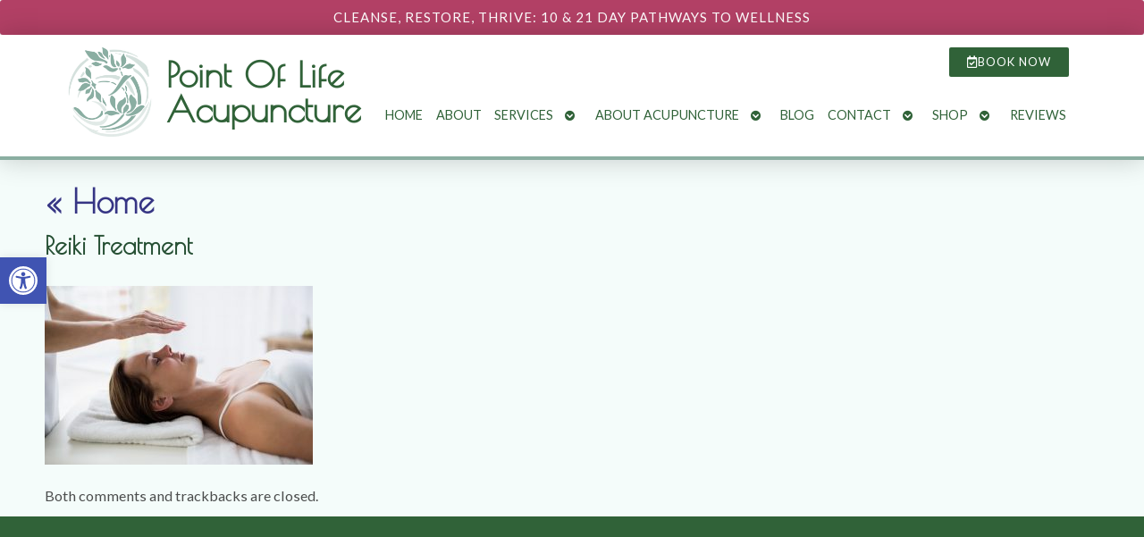

--- FILE ---
content_type: text/css
request_url: https://pointoflifeacupuncture.com/wp-content/uploads/elementor/css/post-3619.css?ver=1769116328
body_size: 418
content:
.elementor-3619 .elementor-element.elementor-element-4fbfb3f{transition:background 0.3s, border 0.3s, border-radius 0.3s, box-shadow 0.3s;z-index:1050;}.elementor-3619 .elementor-element.elementor-element-4fbfb3f > .elementor-background-overlay{transition:background 0.3s, border-radius 0.3s, opacity 0.3s;}.elementor-3619 .elementor-element.elementor-element-f3bea86 > .elementor-element-populated{padding:0px 0px 0px 0px;}.elementor-3619 .elementor-element.elementor-element-5992b91 .elementor-button{background-color:var( --e-global-color-a3a3810 );}.elementor-3619 .elementor-element.elementor-element-5992b91 .elementor-button:hover, .elementor-3619 .elementor-element.elementor-element-5992b91 .elementor-button:focus{background-color:var( --e-global-color-374ca7f );}.elementor-3619 .elementor-element.elementor-element-d7707b7 > .elementor-container > .elementor-column > .elementor-widget-wrap{align-content:space-around;align-items:space-around;}.elementor-3619 .elementor-element.elementor-element-d7707b7:not(.elementor-motion-effects-element-type-background), .elementor-3619 .elementor-element.elementor-element-d7707b7 > .elementor-motion-effects-container > .elementor-motion-effects-layer{background-color:#FFFFFF;}.elementor-3619 .elementor-element.elementor-element-d7707b7{border-style:solid;border-width:0px 0px 4px 0px;border-color:var( --e-global-color-374ca7f );box-shadow:0px 0px 28px 1px rgba(0, 0, 0, 0.19);transition:background 0.3s, border 0.3s, border-radius 0.3s, box-shadow 0.3s;padding:0px 0px 8px 0px;z-index:10001;}.elementor-3619 .elementor-element.elementor-element-d7707b7 > .elementor-background-overlay{transition:background 0.3s, border-radius 0.3s, opacity 0.3s;}.elementor-3619 .elementor-element.elementor-element-af17194 > .elementor-element-populated{padding:0px 0px 0px 0px;}.elementor-3619 .elementor-element.elementor-element-fe58130 > .elementor-container > .elementor-column > .elementor-widget-wrap{align-content:center;align-items:center;}.elementor-3619 .elementor-element.elementor-element-b948a69 > .elementor-element-populated{padding:0px 0px 0px 0px;}.elementor-3619 .elementor-element.elementor-element-8fdb44d img{width:100px;max-width:100%;}.elementor-3619 .elementor-element.elementor-element-6cd045a .elementor-heading-title{font-size:2.2em;color:#306238;}.elementor-3619 .elementor-element.elementor-element-443eecc > .elementor-element-populated{padding:4px 4px 4px 4px;}.elementor-3619 .elementor-element.elementor-element-76b4040 .elementor-button-content-wrapper{flex-direction:row;}.elementor-3619 .elementor-element.elementor-element-76b4040 .elementor-button .elementor-button-content-wrapper{gap:12px;}.elementor-3619 .elementor-element.elementor-element-09c40dc{z-index:10002;}@media(max-width:767px){.elementor-3619 .elementor-element.elementor-element-6cd045a{text-align:center;}}@media(min-width:768px){.elementor-3619 .elementor-element.elementor-element-af17194{width:30.171%;}.elementor-3619 .elementor-element.elementor-element-b948a69{width:30.922%;}.elementor-3619 .elementor-element.elementor-element-3593ea0{width:69.076%;}.elementor-3619 .elementor-element.elementor-element-443eecc{width:69.829%;}}@media(max-width:1024px) and (min-width:768px){.elementor-3619 .elementor-element.elementor-element-af17194{width:100%;}.elementor-3619 .elementor-element.elementor-element-443eecc{width:100%;}.elementor-3619 .elementor-element.elementor-element-babe0dd{width:50%;}}

--- FILE ---
content_type: text/css
request_url: https://pointoflifeacupuncture.com/wp-content/uploads/elementor/css/post-4761.css?ver=1769116328
body_size: 221
content:
.elementor-4761 .elementor-element.elementor-element-4bcd645 > .elementor-element-populated{padding:0px 0px 0px 0px;}.elementor-4761 .elementor-element.elementor-element-6f534dd iframe{height:300px;}.elementor-4761 .elementor-element.elementor-element-6b7c347 > .elementor-container > .elementor-column > .elementor-widget-wrap{align-content:center;align-items:center;}.elementor-4761 .elementor-element.elementor-element-6b7c347:not(.elementor-motion-effects-element-type-background), .elementor-4761 .elementor-element.elementor-element-6b7c347 > .elementor-motion-effects-container > .elementor-motion-effects-layer{background-color:var( --e-global-color-74ebc69 );}.elementor-4761 .elementor-element.elementor-element-6b7c347{transition:background 0.3s, border 0.3s, border-radius 0.3s, box-shadow 0.3s;color:#FFFFFF;padding:3% 3% 3% 3%;}.elementor-4761 .elementor-element.elementor-element-6b7c347 > .elementor-background-overlay{transition:background 0.3s, border-radius 0.3s, opacity 0.3s;}.elementor-4761 .elementor-element.elementor-element-6b7c347 .elementor-heading-title{color:#FFFFFF;}.elementor-4761 .elementor-element.elementor-element-515c3ee > .elementor-widget-container{margin:0px 0px 0px 0px;}.elementor-4761 .elementor-element.elementor-element-4f920c2 .elementor-button{background-color:var( --e-global-color-374ca7f );font-size:1.1em;}.elementor-4761 .elementor-element.elementor-element-4f920c2 .elementor-button:hover, .elementor-4761 .elementor-element.elementor-element-4f920c2 .elementor-button:focus{background-color:var( --e-global-color-60a0d77 );}.elementor-4761 .elementor-element.elementor-element-6732031{text-align:center;}.elementor-4761 .elementor-element.elementor-element-f916443{--grid-template-columns:repeat(0, auto);--grid-column-gap:5px;--grid-row-gap:0px;}.elementor-4761 .elementor-element.elementor-element-f916443 .elementor-widget-container{text-align:center;}.elementor-4761 .elementor-element.elementor-element-f916443 .elementor-social-icon{background-color:var( --e-global-color-60a0d77 );}.elementor-4761 .elementor-element.elementor-element-f916443 .elementor-social-icon i{color:var( --e-global-color-74ebc69 );}.elementor-4761 .elementor-element.elementor-element-f916443 .elementor-social-icon svg{fill:var( --e-global-color-74ebc69 );}